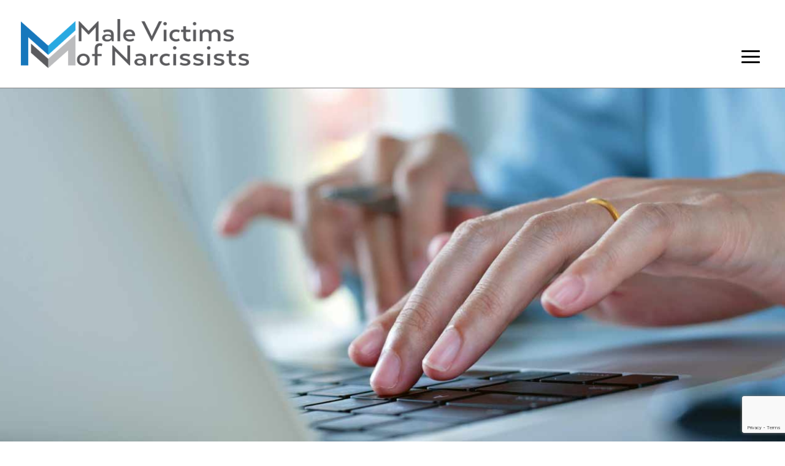

--- FILE ---
content_type: text/html; charset=utf-8
request_url: https://www.google.com/recaptcha/api2/anchor?ar=1&k=6Ldg1qgbAAAAALZor5FX3AVHzYeryotgXB1gzKzo&co=aHR0cHM6Ly9tYWxldmljdGltc29mZmVtYWxlbmFyY2lzc2lzdHMuY29tOjQ0Mw..&hl=en&v=PoyoqOPhxBO7pBk68S4YbpHZ&theme=light&size=invisible&anchor-ms=20000&execute-ms=30000&cb=3lct5fph7ogn
body_size: 48839
content:
<!DOCTYPE HTML><html dir="ltr" lang="en"><head><meta http-equiv="Content-Type" content="text/html; charset=UTF-8">
<meta http-equiv="X-UA-Compatible" content="IE=edge">
<title>reCAPTCHA</title>
<style type="text/css">
/* cyrillic-ext */
@font-face {
  font-family: 'Roboto';
  font-style: normal;
  font-weight: 400;
  font-stretch: 100%;
  src: url(//fonts.gstatic.com/s/roboto/v48/KFO7CnqEu92Fr1ME7kSn66aGLdTylUAMa3GUBHMdazTgWw.woff2) format('woff2');
  unicode-range: U+0460-052F, U+1C80-1C8A, U+20B4, U+2DE0-2DFF, U+A640-A69F, U+FE2E-FE2F;
}
/* cyrillic */
@font-face {
  font-family: 'Roboto';
  font-style: normal;
  font-weight: 400;
  font-stretch: 100%;
  src: url(//fonts.gstatic.com/s/roboto/v48/KFO7CnqEu92Fr1ME7kSn66aGLdTylUAMa3iUBHMdazTgWw.woff2) format('woff2');
  unicode-range: U+0301, U+0400-045F, U+0490-0491, U+04B0-04B1, U+2116;
}
/* greek-ext */
@font-face {
  font-family: 'Roboto';
  font-style: normal;
  font-weight: 400;
  font-stretch: 100%;
  src: url(//fonts.gstatic.com/s/roboto/v48/KFO7CnqEu92Fr1ME7kSn66aGLdTylUAMa3CUBHMdazTgWw.woff2) format('woff2');
  unicode-range: U+1F00-1FFF;
}
/* greek */
@font-face {
  font-family: 'Roboto';
  font-style: normal;
  font-weight: 400;
  font-stretch: 100%;
  src: url(//fonts.gstatic.com/s/roboto/v48/KFO7CnqEu92Fr1ME7kSn66aGLdTylUAMa3-UBHMdazTgWw.woff2) format('woff2');
  unicode-range: U+0370-0377, U+037A-037F, U+0384-038A, U+038C, U+038E-03A1, U+03A3-03FF;
}
/* math */
@font-face {
  font-family: 'Roboto';
  font-style: normal;
  font-weight: 400;
  font-stretch: 100%;
  src: url(//fonts.gstatic.com/s/roboto/v48/KFO7CnqEu92Fr1ME7kSn66aGLdTylUAMawCUBHMdazTgWw.woff2) format('woff2');
  unicode-range: U+0302-0303, U+0305, U+0307-0308, U+0310, U+0312, U+0315, U+031A, U+0326-0327, U+032C, U+032F-0330, U+0332-0333, U+0338, U+033A, U+0346, U+034D, U+0391-03A1, U+03A3-03A9, U+03B1-03C9, U+03D1, U+03D5-03D6, U+03F0-03F1, U+03F4-03F5, U+2016-2017, U+2034-2038, U+203C, U+2040, U+2043, U+2047, U+2050, U+2057, U+205F, U+2070-2071, U+2074-208E, U+2090-209C, U+20D0-20DC, U+20E1, U+20E5-20EF, U+2100-2112, U+2114-2115, U+2117-2121, U+2123-214F, U+2190, U+2192, U+2194-21AE, U+21B0-21E5, U+21F1-21F2, U+21F4-2211, U+2213-2214, U+2216-22FF, U+2308-230B, U+2310, U+2319, U+231C-2321, U+2336-237A, U+237C, U+2395, U+239B-23B7, U+23D0, U+23DC-23E1, U+2474-2475, U+25AF, U+25B3, U+25B7, U+25BD, U+25C1, U+25CA, U+25CC, U+25FB, U+266D-266F, U+27C0-27FF, U+2900-2AFF, U+2B0E-2B11, U+2B30-2B4C, U+2BFE, U+3030, U+FF5B, U+FF5D, U+1D400-1D7FF, U+1EE00-1EEFF;
}
/* symbols */
@font-face {
  font-family: 'Roboto';
  font-style: normal;
  font-weight: 400;
  font-stretch: 100%;
  src: url(//fonts.gstatic.com/s/roboto/v48/KFO7CnqEu92Fr1ME7kSn66aGLdTylUAMaxKUBHMdazTgWw.woff2) format('woff2');
  unicode-range: U+0001-000C, U+000E-001F, U+007F-009F, U+20DD-20E0, U+20E2-20E4, U+2150-218F, U+2190, U+2192, U+2194-2199, U+21AF, U+21E6-21F0, U+21F3, U+2218-2219, U+2299, U+22C4-22C6, U+2300-243F, U+2440-244A, U+2460-24FF, U+25A0-27BF, U+2800-28FF, U+2921-2922, U+2981, U+29BF, U+29EB, U+2B00-2BFF, U+4DC0-4DFF, U+FFF9-FFFB, U+10140-1018E, U+10190-1019C, U+101A0, U+101D0-101FD, U+102E0-102FB, U+10E60-10E7E, U+1D2C0-1D2D3, U+1D2E0-1D37F, U+1F000-1F0FF, U+1F100-1F1AD, U+1F1E6-1F1FF, U+1F30D-1F30F, U+1F315, U+1F31C, U+1F31E, U+1F320-1F32C, U+1F336, U+1F378, U+1F37D, U+1F382, U+1F393-1F39F, U+1F3A7-1F3A8, U+1F3AC-1F3AF, U+1F3C2, U+1F3C4-1F3C6, U+1F3CA-1F3CE, U+1F3D4-1F3E0, U+1F3ED, U+1F3F1-1F3F3, U+1F3F5-1F3F7, U+1F408, U+1F415, U+1F41F, U+1F426, U+1F43F, U+1F441-1F442, U+1F444, U+1F446-1F449, U+1F44C-1F44E, U+1F453, U+1F46A, U+1F47D, U+1F4A3, U+1F4B0, U+1F4B3, U+1F4B9, U+1F4BB, U+1F4BF, U+1F4C8-1F4CB, U+1F4D6, U+1F4DA, U+1F4DF, U+1F4E3-1F4E6, U+1F4EA-1F4ED, U+1F4F7, U+1F4F9-1F4FB, U+1F4FD-1F4FE, U+1F503, U+1F507-1F50B, U+1F50D, U+1F512-1F513, U+1F53E-1F54A, U+1F54F-1F5FA, U+1F610, U+1F650-1F67F, U+1F687, U+1F68D, U+1F691, U+1F694, U+1F698, U+1F6AD, U+1F6B2, U+1F6B9-1F6BA, U+1F6BC, U+1F6C6-1F6CF, U+1F6D3-1F6D7, U+1F6E0-1F6EA, U+1F6F0-1F6F3, U+1F6F7-1F6FC, U+1F700-1F7FF, U+1F800-1F80B, U+1F810-1F847, U+1F850-1F859, U+1F860-1F887, U+1F890-1F8AD, U+1F8B0-1F8BB, U+1F8C0-1F8C1, U+1F900-1F90B, U+1F93B, U+1F946, U+1F984, U+1F996, U+1F9E9, U+1FA00-1FA6F, U+1FA70-1FA7C, U+1FA80-1FA89, U+1FA8F-1FAC6, U+1FACE-1FADC, U+1FADF-1FAE9, U+1FAF0-1FAF8, U+1FB00-1FBFF;
}
/* vietnamese */
@font-face {
  font-family: 'Roboto';
  font-style: normal;
  font-weight: 400;
  font-stretch: 100%;
  src: url(//fonts.gstatic.com/s/roboto/v48/KFO7CnqEu92Fr1ME7kSn66aGLdTylUAMa3OUBHMdazTgWw.woff2) format('woff2');
  unicode-range: U+0102-0103, U+0110-0111, U+0128-0129, U+0168-0169, U+01A0-01A1, U+01AF-01B0, U+0300-0301, U+0303-0304, U+0308-0309, U+0323, U+0329, U+1EA0-1EF9, U+20AB;
}
/* latin-ext */
@font-face {
  font-family: 'Roboto';
  font-style: normal;
  font-weight: 400;
  font-stretch: 100%;
  src: url(//fonts.gstatic.com/s/roboto/v48/KFO7CnqEu92Fr1ME7kSn66aGLdTylUAMa3KUBHMdazTgWw.woff2) format('woff2');
  unicode-range: U+0100-02BA, U+02BD-02C5, U+02C7-02CC, U+02CE-02D7, U+02DD-02FF, U+0304, U+0308, U+0329, U+1D00-1DBF, U+1E00-1E9F, U+1EF2-1EFF, U+2020, U+20A0-20AB, U+20AD-20C0, U+2113, U+2C60-2C7F, U+A720-A7FF;
}
/* latin */
@font-face {
  font-family: 'Roboto';
  font-style: normal;
  font-weight: 400;
  font-stretch: 100%;
  src: url(//fonts.gstatic.com/s/roboto/v48/KFO7CnqEu92Fr1ME7kSn66aGLdTylUAMa3yUBHMdazQ.woff2) format('woff2');
  unicode-range: U+0000-00FF, U+0131, U+0152-0153, U+02BB-02BC, U+02C6, U+02DA, U+02DC, U+0304, U+0308, U+0329, U+2000-206F, U+20AC, U+2122, U+2191, U+2193, U+2212, U+2215, U+FEFF, U+FFFD;
}
/* cyrillic-ext */
@font-face {
  font-family: 'Roboto';
  font-style: normal;
  font-weight: 500;
  font-stretch: 100%;
  src: url(//fonts.gstatic.com/s/roboto/v48/KFO7CnqEu92Fr1ME7kSn66aGLdTylUAMa3GUBHMdazTgWw.woff2) format('woff2');
  unicode-range: U+0460-052F, U+1C80-1C8A, U+20B4, U+2DE0-2DFF, U+A640-A69F, U+FE2E-FE2F;
}
/* cyrillic */
@font-face {
  font-family: 'Roboto';
  font-style: normal;
  font-weight: 500;
  font-stretch: 100%;
  src: url(//fonts.gstatic.com/s/roboto/v48/KFO7CnqEu92Fr1ME7kSn66aGLdTylUAMa3iUBHMdazTgWw.woff2) format('woff2');
  unicode-range: U+0301, U+0400-045F, U+0490-0491, U+04B0-04B1, U+2116;
}
/* greek-ext */
@font-face {
  font-family: 'Roboto';
  font-style: normal;
  font-weight: 500;
  font-stretch: 100%;
  src: url(//fonts.gstatic.com/s/roboto/v48/KFO7CnqEu92Fr1ME7kSn66aGLdTylUAMa3CUBHMdazTgWw.woff2) format('woff2');
  unicode-range: U+1F00-1FFF;
}
/* greek */
@font-face {
  font-family: 'Roboto';
  font-style: normal;
  font-weight: 500;
  font-stretch: 100%;
  src: url(//fonts.gstatic.com/s/roboto/v48/KFO7CnqEu92Fr1ME7kSn66aGLdTylUAMa3-UBHMdazTgWw.woff2) format('woff2');
  unicode-range: U+0370-0377, U+037A-037F, U+0384-038A, U+038C, U+038E-03A1, U+03A3-03FF;
}
/* math */
@font-face {
  font-family: 'Roboto';
  font-style: normal;
  font-weight: 500;
  font-stretch: 100%;
  src: url(//fonts.gstatic.com/s/roboto/v48/KFO7CnqEu92Fr1ME7kSn66aGLdTylUAMawCUBHMdazTgWw.woff2) format('woff2');
  unicode-range: U+0302-0303, U+0305, U+0307-0308, U+0310, U+0312, U+0315, U+031A, U+0326-0327, U+032C, U+032F-0330, U+0332-0333, U+0338, U+033A, U+0346, U+034D, U+0391-03A1, U+03A3-03A9, U+03B1-03C9, U+03D1, U+03D5-03D6, U+03F0-03F1, U+03F4-03F5, U+2016-2017, U+2034-2038, U+203C, U+2040, U+2043, U+2047, U+2050, U+2057, U+205F, U+2070-2071, U+2074-208E, U+2090-209C, U+20D0-20DC, U+20E1, U+20E5-20EF, U+2100-2112, U+2114-2115, U+2117-2121, U+2123-214F, U+2190, U+2192, U+2194-21AE, U+21B0-21E5, U+21F1-21F2, U+21F4-2211, U+2213-2214, U+2216-22FF, U+2308-230B, U+2310, U+2319, U+231C-2321, U+2336-237A, U+237C, U+2395, U+239B-23B7, U+23D0, U+23DC-23E1, U+2474-2475, U+25AF, U+25B3, U+25B7, U+25BD, U+25C1, U+25CA, U+25CC, U+25FB, U+266D-266F, U+27C0-27FF, U+2900-2AFF, U+2B0E-2B11, U+2B30-2B4C, U+2BFE, U+3030, U+FF5B, U+FF5D, U+1D400-1D7FF, U+1EE00-1EEFF;
}
/* symbols */
@font-face {
  font-family: 'Roboto';
  font-style: normal;
  font-weight: 500;
  font-stretch: 100%;
  src: url(//fonts.gstatic.com/s/roboto/v48/KFO7CnqEu92Fr1ME7kSn66aGLdTylUAMaxKUBHMdazTgWw.woff2) format('woff2');
  unicode-range: U+0001-000C, U+000E-001F, U+007F-009F, U+20DD-20E0, U+20E2-20E4, U+2150-218F, U+2190, U+2192, U+2194-2199, U+21AF, U+21E6-21F0, U+21F3, U+2218-2219, U+2299, U+22C4-22C6, U+2300-243F, U+2440-244A, U+2460-24FF, U+25A0-27BF, U+2800-28FF, U+2921-2922, U+2981, U+29BF, U+29EB, U+2B00-2BFF, U+4DC0-4DFF, U+FFF9-FFFB, U+10140-1018E, U+10190-1019C, U+101A0, U+101D0-101FD, U+102E0-102FB, U+10E60-10E7E, U+1D2C0-1D2D3, U+1D2E0-1D37F, U+1F000-1F0FF, U+1F100-1F1AD, U+1F1E6-1F1FF, U+1F30D-1F30F, U+1F315, U+1F31C, U+1F31E, U+1F320-1F32C, U+1F336, U+1F378, U+1F37D, U+1F382, U+1F393-1F39F, U+1F3A7-1F3A8, U+1F3AC-1F3AF, U+1F3C2, U+1F3C4-1F3C6, U+1F3CA-1F3CE, U+1F3D4-1F3E0, U+1F3ED, U+1F3F1-1F3F3, U+1F3F5-1F3F7, U+1F408, U+1F415, U+1F41F, U+1F426, U+1F43F, U+1F441-1F442, U+1F444, U+1F446-1F449, U+1F44C-1F44E, U+1F453, U+1F46A, U+1F47D, U+1F4A3, U+1F4B0, U+1F4B3, U+1F4B9, U+1F4BB, U+1F4BF, U+1F4C8-1F4CB, U+1F4D6, U+1F4DA, U+1F4DF, U+1F4E3-1F4E6, U+1F4EA-1F4ED, U+1F4F7, U+1F4F9-1F4FB, U+1F4FD-1F4FE, U+1F503, U+1F507-1F50B, U+1F50D, U+1F512-1F513, U+1F53E-1F54A, U+1F54F-1F5FA, U+1F610, U+1F650-1F67F, U+1F687, U+1F68D, U+1F691, U+1F694, U+1F698, U+1F6AD, U+1F6B2, U+1F6B9-1F6BA, U+1F6BC, U+1F6C6-1F6CF, U+1F6D3-1F6D7, U+1F6E0-1F6EA, U+1F6F0-1F6F3, U+1F6F7-1F6FC, U+1F700-1F7FF, U+1F800-1F80B, U+1F810-1F847, U+1F850-1F859, U+1F860-1F887, U+1F890-1F8AD, U+1F8B0-1F8BB, U+1F8C0-1F8C1, U+1F900-1F90B, U+1F93B, U+1F946, U+1F984, U+1F996, U+1F9E9, U+1FA00-1FA6F, U+1FA70-1FA7C, U+1FA80-1FA89, U+1FA8F-1FAC6, U+1FACE-1FADC, U+1FADF-1FAE9, U+1FAF0-1FAF8, U+1FB00-1FBFF;
}
/* vietnamese */
@font-face {
  font-family: 'Roboto';
  font-style: normal;
  font-weight: 500;
  font-stretch: 100%;
  src: url(//fonts.gstatic.com/s/roboto/v48/KFO7CnqEu92Fr1ME7kSn66aGLdTylUAMa3OUBHMdazTgWw.woff2) format('woff2');
  unicode-range: U+0102-0103, U+0110-0111, U+0128-0129, U+0168-0169, U+01A0-01A1, U+01AF-01B0, U+0300-0301, U+0303-0304, U+0308-0309, U+0323, U+0329, U+1EA0-1EF9, U+20AB;
}
/* latin-ext */
@font-face {
  font-family: 'Roboto';
  font-style: normal;
  font-weight: 500;
  font-stretch: 100%;
  src: url(//fonts.gstatic.com/s/roboto/v48/KFO7CnqEu92Fr1ME7kSn66aGLdTylUAMa3KUBHMdazTgWw.woff2) format('woff2');
  unicode-range: U+0100-02BA, U+02BD-02C5, U+02C7-02CC, U+02CE-02D7, U+02DD-02FF, U+0304, U+0308, U+0329, U+1D00-1DBF, U+1E00-1E9F, U+1EF2-1EFF, U+2020, U+20A0-20AB, U+20AD-20C0, U+2113, U+2C60-2C7F, U+A720-A7FF;
}
/* latin */
@font-face {
  font-family: 'Roboto';
  font-style: normal;
  font-weight: 500;
  font-stretch: 100%;
  src: url(//fonts.gstatic.com/s/roboto/v48/KFO7CnqEu92Fr1ME7kSn66aGLdTylUAMa3yUBHMdazQ.woff2) format('woff2');
  unicode-range: U+0000-00FF, U+0131, U+0152-0153, U+02BB-02BC, U+02C6, U+02DA, U+02DC, U+0304, U+0308, U+0329, U+2000-206F, U+20AC, U+2122, U+2191, U+2193, U+2212, U+2215, U+FEFF, U+FFFD;
}
/* cyrillic-ext */
@font-face {
  font-family: 'Roboto';
  font-style: normal;
  font-weight: 900;
  font-stretch: 100%;
  src: url(//fonts.gstatic.com/s/roboto/v48/KFO7CnqEu92Fr1ME7kSn66aGLdTylUAMa3GUBHMdazTgWw.woff2) format('woff2');
  unicode-range: U+0460-052F, U+1C80-1C8A, U+20B4, U+2DE0-2DFF, U+A640-A69F, U+FE2E-FE2F;
}
/* cyrillic */
@font-face {
  font-family: 'Roboto';
  font-style: normal;
  font-weight: 900;
  font-stretch: 100%;
  src: url(//fonts.gstatic.com/s/roboto/v48/KFO7CnqEu92Fr1ME7kSn66aGLdTylUAMa3iUBHMdazTgWw.woff2) format('woff2');
  unicode-range: U+0301, U+0400-045F, U+0490-0491, U+04B0-04B1, U+2116;
}
/* greek-ext */
@font-face {
  font-family: 'Roboto';
  font-style: normal;
  font-weight: 900;
  font-stretch: 100%;
  src: url(//fonts.gstatic.com/s/roboto/v48/KFO7CnqEu92Fr1ME7kSn66aGLdTylUAMa3CUBHMdazTgWw.woff2) format('woff2');
  unicode-range: U+1F00-1FFF;
}
/* greek */
@font-face {
  font-family: 'Roboto';
  font-style: normal;
  font-weight: 900;
  font-stretch: 100%;
  src: url(//fonts.gstatic.com/s/roboto/v48/KFO7CnqEu92Fr1ME7kSn66aGLdTylUAMa3-UBHMdazTgWw.woff2) format('woff2');
  unicode-range: U+0370-0377, U+037A-037F, U+0384-038A, U+038C, U+038E-03A1, U+03A3-03FF;
}
/* math */
@font-face {
  font-family: 'Roboto';
  font-style: normal;
  font-weight: 900;
  font-stretch: 100%;
  src: url(//fonts.gstatic.com/s/roboto/v48/KFO7CnqEu92Fr1ME7kSn66aGLdTylUAMawCUBHMdazTgWw.woff2) format('woff2');
  unicode-range: U+0302-0303, U+0305, U+0307-0308, U+0310, U+0312, U+0315, U+031A, U+0326-0327, U+032C, U+032F-0330, U+0332-0333, U+0338, U+033A, U+0346, U+034D, U+0391-03A1, U+03A3-03A9, U+03B1-03C9, U+03D1, U+03D5-03D6, U+03F0-03F1, U+03F4-03F5, U+2016-2017, U+2034-2038, U+203C, U+2040, U+2043, U+2047, U+2050, U+2057, U+205F, U+2070-2071, U+2074-208E, U+2090-209C, U+20D0-20DC, U+20E1, U+20E5-20EF, U+2100-2112, U+2114-2115, U+2117-2121, U+2123-214F, U+2190, U+2192, U+2194-21AE, U+21B0-21E5, U+21F1-21F2, U+21F4-2211, U+2213-2214, U+2216-22FF, U+2308-230B, U+2310, U+2319, U+231C-2321, U+2336-237A, U+237C, U+2395, U+239B-23B7, U+23D0, U+23DC-23E1, U+2474-2475, U+25AF, U+25B3, U+25B7, U+25BD, U+25C1, U+25CA, U+25CC, U+25FB, U+266D-266F, U+27C0-27FF, U+2900-2AFF, U+2B0E-2B11, U+2B30-2B4C, U+2BFE, U+3030, U+FF5B, U+FF5D, U+1D400-1D7FF, U+1EE00-1EEFF;
}
/* symbols */
@font-face {
  font-family: 'Roboto';
  font-style: normal;
  font-weight: 900;
  font-stretch: 100%;
  src: url(//fonts.gstatic.com/s/roboto/v48/KFO7CnqEu92Fr1ME7kSn66aGLdTylUAMaxKUBHMdazTgWw.woff2) format('woff2');
  unicode-range: U+0001-000C, U+000E-001F, U+007F-009F, U+20DD-20E0, U+20E2-20E4, U+2150-218F, U+2190, U+2192, U+2194-2199, U+21AF, U+21E6-21F0, U+21F3, U+2218-2219, U+2299, U+22C4-22C6, U+2300-243F, U+2440-244A, U+2460-24FF, U+25A0-27BF, U+2800-28FF, U+2921-2922, U+2981, U+29BF, U+29EB, U+2B00-2BFF, U+4DC0-4DFF, U+FFF9-FFFB, U+10140-1018E, U+10190-1019C, U+101A0, U+101D0-101FD, U+102E0-102FB, U+10E60-10E7E, U+1D2C0-1D2D3, U+1D2E0-1D37F, U+1F000-1F0FF, U+1F100-1F1AD, U+1F1E6-1F1FF, U+1F30D-1F30F, U+1F315, U+1F31C, U+1F31E, U+1F320-1F32C, U+1F336, U+1F378, U+1F37D, U+1F382, U+1F393-1F39F, U+1F3A7-1F3A8, U+1F3AC-1F3AF, U+1F3C2, U+1F3C4-1F3C6, U+1F3CA-1F3CE, U+1F3D4-1F3E0, U+1F3ED, U+1F3F1-1F3F3, U+1F3F5-1F3F7, U+1F408, U+1F415, U+1F41F, U+1F426, U+1F43F, U+1F441-1F442, U+1F444, U+1F446-1F449, U+1F44C-1F44E, U+1F453, U+1F46A, U+1F47D, U+1F4A3, U+1F4B0, U+1F4B3, U+1F4B9, U+1F4BB, U+1F4BF, U+1F4C8-1F4CB, U+1F4D6, U+1F4DA, U+1F4DF, U+1F4E3-1F4E6, U+1F4EA-1F4ED, U+1F4F7, U+1F4F9-1F4FB, U+1F4FD-1F4FE, U+1F503, U+1F507-1F50B, U+1F50D, U+1F512-1F513, U+1F53E-1F54A, U+1F54F-1F5FA, U+1F610, U+1F650-1F67F, U+1F687, U+1F68D, U+1F691, U+1F694, U+1F698, U+1F6AD, U+1F6B2, U+1F6B9-1F6BA, U+1F6BC, U+1F6C6-1F6CF, U+1F6D3-1F6D7, U+1F6E0-1F6EA, U+1F6F0-1F6F3, U+1F6F7-1F6FC, U+1F700-1F7FF, U+1F800-1F80B, U+1F810-1F847, U+1F850-1F859, U+1F860-1F887, U+1F890-1F8AD, U+1F8B0-1F8BB, U+1F8C0-1F8C1, U+1F900-1F90B, U+1F93B, U+1F946, U+1F984, U+1F996, U+1F9E9, U+1FA00-1FA6F, U+1FA70-1FA7C, U+1FA80-1FA89, U+1FA8F-1FAC6, U+1FACE-1FADC, U+1FADF-1FAE9, U+1FAF0-1FAF8, U+1FB00-1FBFF;
}
/* vietnamese */
@font-face {
  font-family: 'Roboto';
  font-style: normal;
  font-weight: 900;
  font-stretch: 100%;
  src: url(//fonts.gstatic.com/s/roboto/v48/KFO7CnqEu92Fr1ME7kSn66aGLdTylUAMa3OUBHMdazTgWw.woff2) format('woff2');
  unicode-range: U+0102-0103, U+0110-0111, U+0128-0129, U+0168-0169, U+01A0-01A1, U+01AF-01B0, U+0300-0301, U+0303-0304, U+0308-0309, U+0323, U+0329, U+1EA0-1EF9, U+20AB;
}
/* latin-ext */
@font-face {
  font-family: 'Roboto';
  font-style: normal;
  font-weight: 900;
  font-stretch: 100%;
  src: url(//fonts.gstatic.com/s/roboto/v48/KFO7CnqEu92Fr1ME7kSn66aGLdTylUAMa3KUBHMdazTgWw.woff2) format('woff2');
  unicode-range: U+0100-02BA, U+02BD-02C5, U+02C7-02CC, U+02CE-02D7, U+02DD-02FF, U+0304, U+0308, U+0329, U+1D00-1DBF, U+1E00-1E9F, U+1EF2-1EFF, U+2020, U+20A0-20AB, U+20AD-20C0, U+2113, U+2C60-2C7F, U+A720-A7FF;
}
/* latin */
@font-face {
  font-family: 'Roboto';
  font-style: normal;
  font-weight: 900;
  font-stretch: 100%;
  src: url(//fonts.gstatic.com/s/roboto/v48/KFO7CnqEu92Fr1ME7kSn66aGLdTylUAMa3yUBHMdazQ.woff2) format('woff2');
  unicode-range: U+0000-00FF, U+0131, U+0152-0153, U+02BB-02BC, U+02C6, U+02DA, U+02DC, U+0304, U+0308, U+0329, U+2000-206F, U+20AC, U+2122, U+2191, U+2193, U+2212, U+2215, U+FEFF, U+FFFD;
}

</style>
<link rel="stylesheet" type="text/css" href="https://www.gstatic.com/recaptcha/releases/PoyoqOPhxBO7pBk68S4YbpHZ/styles__ltr.css">
<script nonce="u_MST6umguy_IeS2XT2aGA" type="text/javascript">window['__recaptcha_api'] = 'https://www.google.com/recaptcha/api2/';</script>
<script type="text/javascript" src="https://www.gstatic.com/recaptcha/releases/PoyoqOPhxBO7pBk68S4YbpHZ/recaptcha__en.js" nonce="u_MST6umguy_IeS2XT2aGA">
      
    </script></head>
<body><div id="rc-anchor-alert" class="rc-anchor-alert"></div>
<input type="hidden" id="recaptcha-token" value="[base64]">
<script type="text/javascript" nonce="u_MST6umguy_IeS2XT2aGA">
      recaptcha.anchor.Main.init("[\x22ainput\x22,[\x22bgdata\x22,\x22\x22,\[base64]/[base64]/[base64]/[base64]/[base64]/[base64]/KGcoTywyNTMsTy5PKSxVRyhPLEMpKTpnKE8sMjUzLEMpLE8pKSxsKSksTykpfSxieT1mdW5jdGlvbihDLE8sdSxsKXtmb3IobD0odT1SKEMpLDApO08+MDtPLS0pbD1sPDw4fFooQyk7ZyhDLHUsbCl9LFVHPWZ1bmN0aW9uKEMsTyl7Qy5pLmxlbmd0aD4xMDQ/[base64]/[base64]/[base64]/[base64]/[base64]/[base64]/[base64]\\u003d\x22,\[base64]\x22,\x22XsKew4oaw6fChcO0S8Okwod+OsK2HsK1eXxaw7HDryjDtMK/wpbCv03Dvl/DkTALaAQHewALV8KuwrZYwpFGIwclw6TCrQx7w63CiWh5wpAPKkjClUY7w4fCl8Kqw5ZSD3fCr3XDs8KNL8KpwrDDjGwFIMK2wpvDvMK1I0o1wo3CoMOdd8OVwo7Dnx7DkF0eRsK4wrXDtMO/YMKWwrlVw4UcA3XCtsKkGyZ8KhXCp0TDnsK1w4TCmcOtw57CmcOwZMK7woHDphTDug7Dm2ItwoDDscKtesK7EcKeJFMdwrMOwro6eDXDkgl4w6PCijfCl0hcwobDjT/Dt0ZUw4fDiGUOw4srw67DrB/CiCQ/w7nConpjGGBtcVPDoiErM8OkTFXCr8OwW8OcwrpEDcK9wrXCnsOAw6TCoi/CnngfBiIaGk0/w6jDhwFbWDLCgWhUwpDCqMOiw6ZVOcO/wpnDjWwxDsKDNC3CnHDCoV49wr3CmsK+PTZHw5nDhz7CvsONM8Khw4oJwrUjw5YdX8OMJ8K8w5rDkMKCCiB/w6zDnMKHw5goa8Oqw5rCqx3CiMOrw6QMw4LDm8KAwrPCtcKRw53DgMK7w7Rtw4zDv8OZRHgyfMKSwqfDhMOSw60VNhgJwrt2e1PCoSDDl8O8w4jCo8Kib8K7QgDDimsjwp8lw7RQwr7CpyTDpsOYSy7DqU/DsMKgwr/DgTLDkkvCksOcwr9KETTCqmMQwoxaw79Cw5tcJMOzJR1aw7LCuMKQw63CiTLCkgjCtF3ClW7CgSBhV8O7A0dCKsKCwr7DgQ47w7PCqi/Dq8KXJsKdL0XDmcKHw7LCpyvDryI+w5zCmgMRQ3lNwr9YLsOZBsK3w5bCjH7CjU/Cj8KNWMKfFRpeQhwWw6/Dr8KLw7LCrWdqWwTDsCI4AsO3TgF7QBnDl0zDgiASwqYNwrAxaMKIwpJ1w4U+wrN+eMOkQ3E9Oh/CoVzCpiUtVxkDQxLDmsKOw4k7w6jDicOQw5tDwrnCqsKZEBFmwqzCmiDCtXxLccOJcsK4worCmsKAwp3CmsOjXWnDvMOjb0fDtiFSR1JwwqdGwpokw6fCp8KOwrXCscKqwpsfTjrDo1kHw57CksKjeQdCw5lVw4Zdw6bCmsKzw6rDrcO+QTRXwrwMwqVcaQDCjcK/w6YOwqZ4wr9ZewLDoMKJBDcoNzHCqMKXLsO2wrDDgMOWWsKmw4IsAsK+wqwpwq3CscK4XXNfwq0Vw6VmwrEuw6XDpsKQacK4wpByRiTCpGMOw54LfSA+wq0jw5jDusO5wrbDrMK0w7wHwrl3DFHDgMKcwpfDuFjCmsOjYsKqw4/ChcKnX8K9CsOkWTrDocK/bV7Dh8KhHsObdmvCosOAd8OMw5l/QcKNw5vCg217woY6fjskwo7DsG3DtMOXwq3DiMKFOx9/w4LDvMObwpnCqlHCpCFlw60qYMOJV8O/wrbCucKFwrzConXCkcOQWsKWHMKiw7vDtnRCQmhWa8KkWMK8DcKXwrfCjMOrw4cqw7Ftw4vCjFlfwpjCuErDvU3CqHbDqU8Nw4XDrMK0JMKUwp1nQiImw5/Cm8OiBU7CtVZnwrUBw6ciOsK0QUwTU8KvLk/DoCJXwogSwrXDpMO/W8KKO8OnwpZPw5nChcKXQsKQdcKAQ8KXBEUdwqrCuMOdNT3ClGnDmcKtR3UScBE0Jy/Cg8KhZ8OWwoliJsKPw7ZwB1DClwvCll3CglPCmMOqdznDnMOcF8KPw5c3GMKYFiXCgMK8KA0ScsKZFj1Fw5tudsKwWQrCjMKrwrLCpDJDYMK9ZQkzw70dw5vCm8ObCMK2RMOKw4Jswo3DuMKtw5PDjS4wKcOOwoh8wrTDkVkEw63DrBHCkcOfw5E0wr3DszHDnQN/w4Z2RsKGw7HCjF7DkcKDwqvDvMOyw7s/IMOswqs5PsKVXsKzeMKXwrvDrnU1w7BFUHcdP1ARdx/DtsKTCATDjMOaasOzw4zCmAfDqcKEdA4RMcOQdw0hZcO+Hh7DuDgvHcKVw4jCr8KeEk3DpE7Co8OAwpzCp8O0d8KWw6/[base64]/DglB6w53Dp0RtOMKWGsO8fcOCwpJUw5LCpMOQMn7DmhbDljvCsELDtx/Dv2fCtRLCj8KrHcK/N8KUB8Kbd1bCjl9YwrDCgHEVOVgHcALDjWvDshHCsMKyVUBxwppfwrpHwoXDrcOaeVkJw5bCpsO8wpLDqMKWwpXDucOgenjCswEXMMK7wr7DgGEjwppxZU/[base64]/DhsOTY8K5w4vDo8Klw65ZAsKfFMONw4YMwpBrw4RwwrhewqbDiMOPw7PDuGlFa8KIC8Kvw6dMwqTCm8KSw7kzYQliw4nDnUBeIwrCrnQsKMKqw51nwo/[base64]/CscKnw5gKw7/DnRXDnQ1MFVDDv3XDmHs1GBjDlGjCtsKxwoDCjsKlw4wWYMOCesOvw6rDvXvCkUnCqkLDmgTDnl3DqMOAwrk7wqRVw4ZITDbCisONwr3DucO+w6TCuyPDosKTw6QQBig2w4c4w4sbTz7CgsOBw6wxw5djdjTDs8KhR8KfdUQBwoRIOWvCvMKTwoHDrsOtb1nCvD/ChsOce8KvIcKCw5DCrsKXA15iwq7Cv8KxBsKGQS3DrVvDosOJw64JDVXDrD/CqcOaw5jDl2wxTsKRwp4Jw50mw44GfCYQKU82wpzDvBUaUMKQwrJvw5hVwpzCksOZworCrltswoolw4FgdnJow7oBw54Lw7/DrjUxwqbCiMOow5gjUMKUacKxwpcUw4rDkQXDpMO6wqHDlMKjwo9WacOgw4RedsO8wonCg8OXwppFRMKFwoFJwozCtCvCq8K/wr8VFcK/JUFkwpnCmMKBA8K3UHhrZcO1w7NGfcKdccK1w6wWC2cRb8OVBcKXwpxfHMOxW8OLw5RWw4XDsj/DmsOuw4zCh1LDjMOPNh7CkMK8OsO3OMOhw47CnDctJMOqwrjCn8KCSMOnwq0Jw7XCrzoaw4EhV8K0wqzCqMOSGMKAdHTClzxPSR01fz/Cs0fCq8KZYQkEwpPChCdqwrDDtMOVw73CosO7X1bCgBTCsCvDj1AXCsOZEU0DwqzCv8KbUMKfQnNTWsKtw6FJw7nDtMOcMsKMcE3ChjnCpcKIK8OcG8Kfw5Qyw7nCjBsMb8K/w4dOwo9Mwph/w50Pw7I/wrfCvsKjY1bCkFV+RXjCiGvCvkEvAGBZwpUtw5LCj8O/wowQCcKQJm0jJsKMB8OtTcKGwo4/wrJTdsO1OG9XwpzCmcOJwpfDhhx3dT7DiAAmecKiRknDjEHDt27Du8K6XcOHwozCpsO/XcK5bE/Ci8OJwqJaw64SVcOowovDvyDCrMKmdFIJwo4AwqvCvB3Dvi3CvjEawp5nOh/DvcOewrrDqcKJSMOywrjCmj/DmCcsXgTCuB41aEVOwpDCn8OCMcKMw7cewqjCjXLCpMO5NgDCssOEwqDCskUnw7powoHCnzzDosOhwq8NwqILBC7DnjbCmcK3wrM6wp7Cu8KrwqLCh8KrIxl8wrbCnxhJDnnCusK5SMKpLMOwwrpcRMKef8OCw7wMFUgiQitTwpDDp0LCgGAkJ8Ogaj/Dg8K2fBDCmMK5M8OMw7tCAAXCqidvezTDtEZSwqdIwp/Dr1AEw6QKBMKCDUltGcKUw69Uwp4PXC9+W8Ksw51keMKvUsKSZMOQTHzCocOvw40jw6/[base64]/CqwfDugQWw7dDw7t1w4zChT/DlSbCscOSSlzCt1/[base64]/[base64]/[base64]/Cu1fDg2s9QcKUTzt/AMKeCsOiwqbDkMKjXm5xw5LDocK2wrJLw6bDq8KgEnjDkcOYMy3Dqk8HwoszecKsfW5iw7YzwqYCw7TDkTbCnSRdw6LDusKRw71JRcONwqvDs8KwwoPDlH/ChgxMSz3Cn8ODYS86wpVGwolAw53DuBV7GsKNSVw5TVPCqsKlwqzDrU90wrdxNHwCXTxDw6UPECIowqtlwqk5JBRFwrjCgcKqw5LCt8KKwpJWFcOuwr3Cq8KYKz/[base64]/L8Otax7DsMKObMKpGWxUwrZbw7DDn1/DscOdw6lowpJMUW9Ww53Du8OQw4/Di8O2w5vDusKWw7EdwqgUJMKSaMOyw7HCvMKVw5DDuMKlwqEFw5zDkwlJOmQJDsO7w7Iow4/Cri3DtwXDp8OUwo/DqRLCr8OqwppTwpjDu2/DrDYew75WFcKIccKCI0rDpMK4wqE3JcKJDTIwccKrwq1sw4rCn0nDrMO7w5YEAXgYw6oGYUdOw4F1csOzH27DncKHeXTCucOLPcKZBjfCglnCtcO1w7DCosKULRwow4hTwq42fgR3ZsOlDMORw7DCq8OiDjbCj8OJwpBewrInw44Aw4PCj8KqSMOtw6/DiUHDnlXCvMKQOsKAFmsmw6rDnMOiw5XCsUs5w6/DvcKnwrcxDcOuRsOXJsO+DFJ6GMKYw6DCtUp/UMOBbihpfHzCpmTDm8KWFlNDw5XDu3ZUwpllfAfDpz52wrXDgAfCrXgRYlxuwqnCvk1YXsOrw7gkwpLDvC8nw4LCmChSa8OKUcK/ScOwTsO3MFjDsAF7w5TClRDCnDFNZ8Kcw40VwrzDjcOJVcO8NHnCocOEbMKjdcKewqXCtcK3OB0gLsOZw5XCo2XCo38MwrkAS8K9wqPCi8OuHhQLd8OVw7/Dq3IcAMKZw6XCoG7DqcOkw4xcV3pewp7Dtk/CrsKdw5QWw5fDi8KwwqrCk0BUVDXCmsKJdcOZwoHCisKrw7gvw6rCrsOrOW/Dn8KtcwHCl8KJbBLCoR/[base64]/DjxrDrxBiw4Qgw6QLTHnCkMOUw67CosKsw7g0w7DDhcOww6V7wrYffcO1KMOyMsKsa8Ovw6XCrcOnw5vDhcK9GkB5AA14wrDDjsKZFGzCp2VJJ8OaM8Oew4bCjcKdQcO3UsK6w5XDpMOcwqHCjMODGw4Mw4NuwphAa8O8BcK/UcKMwp4bMsKvXxTCu1PDrsO/woIWQgPDuWXDi8OFRcOYWcKnNcO2w4cAGMKpawweHnfCt2LDnMKbwrRcCBzCnSM2DAxcfylDE8OuwqzCkcOdcMOlFmgdGhrCs8OLb8KsIMKgwplaQsO2wqQ+KMKGwplrNSM5a1QmZD8iQMOTbl/[base64]/w4oGwpfCl8KRwqoAw5w/[base64]/DkA3DgRDDvMKRw5/DhMO9NsOmZijDpMK1aBVdOsK+w75PNCPDu0FEV8Kcw7rCtcOiZMO1wqHCrHnDscOHw6YPwpDCvSTDlsOvw5FDwrItwoLDhcKrQsKBw4t4wrDDq1DDsRplw4vDgF7CpSnDv8OsHcO3YsO1CWBqwrhLwoUywp/DnwxPSxcmwrdbLcK3JD0hwqDCukVSDB/CisOCVcKxwq15w77CocORVcKHwpPDg8KUO1LDgMKEc8K3w7/DikkRwptwwo3Cs8KqYk5Uwo3DjQNTw4DDl2rDnntjDCvDvcKAwqHDrCxfw6/ChcKPOnQew7XCtSwowpLCoFUaw5/CpMKNasKEw7dNw5MMTMO0JTTDvcKiR8KtUgzDplVkJEBWPFjDtnJALmfDnsOmMkkYw74bw6QpI31vPsKvw6/DuxDDhMOfPRbCg8O0OSodwpRPwpw3e8KeVsOSwoE0wq7CrsOvw7gEwrVLwqgFOiPDry/CmcKqJVNVw7/Csj7CpMKzwpQdAMOjw5PCkVEdecKWB3zCqsO5ccONw7xgw5tYw4NUw60eO8KbbwMKwrVIw6vCr8OPbFk0w4/CmEMdHsKRw5PClcO7w5oWVXHCpsKcTMOkN2XDiwzDs2fCqMOYPR/DjgzCjhTDusKcwqDCiloJLi4/fwIcdMKfRMKfw5TDqkfDpFQXw6DCuX1gFF7DnyLDsMKAwqjChkozYcOvwpwkw6lNwo7Di8Kow7kFRcOBJyw0woY9wp3CjcKqJC0tIBRAw65xwpgvwqzCrVPCq8KXwq8vE8KQwpXCp3bCnAjCqcOQQBfDrBxkBW/[base64]/IlvCjQvCtsKlK8KIOR/CnsODb8KHYsK/w7DCsX0/IVLDo0Ywwp56wpvDj8KHR8KjO8K4HcOzw4rDuMOxwpVAw60nw63Dim7CkD45IFZpw6oCw5nCszl4T24eaCJCwoUYcVJ/[base64]/OcKJZ2AQwqfDun3CgsK2wrzDi8KCesOVwoDDrH0ANcKrw5rDpsKjC8OTw7bCg8ODBMKCwp0iw6FlRikbGcO/XMK/[base64]/X8Kmw43DhT4ZDC8pw5rDtsKTf0PDpsKfwo1gasOCw4k/wonCojbCjsOuSlhMKQIjTcOTZFkLw7XCowzDq1DCrGnCr8Kvw4nDsCtNXw83wpjDoHd2wrxTw4kkMsOYa1vCjsKXf8KZw6h6UMOXw5/CrMKQXAfCuMKPwrNrw5zCksOmEx0rE8KOwozDpcKiw6s/KUt8Sjd0wozCgMKvwqXDpcKaVcO5dMOhwpvDnsKldkJpwolPw71Daldpw5vCpxnClAoIXcO4w4BEGn8vwqLCosK1RXjDnWtXdxN+XcKqWsKlwo3Ds8ODw6wzMsOXwpDDpMOEwpELAVgNWsKywo9BWcKwCT/[base64]/CjjlXwqHCp3ZGw4HDlRnDtsKqMcKAWVYdw73DkcK7wpzClMK6w5LDoMOtw4fDu8KFwqvClVPDslRTw75OwrvCk1zDiMKPXmcPV0oOw5BfYStBwotuO8KvZD5PWQrDnsKUw6zDvMOtwr5kw4Mhw59/Vh/DjVrClsOaWRZZw5lKU8O+KcKywrQEM8KjwqwxwoxkP2RrwrEww78ndMO2J2DDtx3CtC1Zw4zCjcKewoHCoMK+w4nDtC3CqXzDg8KlQcOOw6DDg8KdQMK1w5LDilVww7Q/bMKHwpUsw6xdwoLCscKubcKbwpx2wpgndyjDssOVwrLDjTouwqHDncO/PsOzwpB5wqnDknLDr8KIw7rCpcOfDTzDigDDuMKhw78cwobDu8K+wrxsw54uKlXDul/CjnfCt8OVfsKNw5MydzTDm8Obwrh1ERTDqMKgw5PDh2DCv8OEw5bDn8ONSTlFeMK/VFPDqMOUwqEGdMOxwo1uwr8wwqXCkcO9EjTChcKbfHUbAcOhw4JPTGtwH2HCgXzDp1QJw5Vsw6NIeFsHOsKrw5U8HHDDklTDkzcUw5cNAG/CucOTeEjDrsK7eVHCtsKkwpA3V11JNSUrGwLCo8Oqw6PCoEDCmcO/c8OrwrMSwqIuYsOxwoFLwpDCncKdQ8Kuw40Rwr1Nb8O4E8Orw68JLsKaJsKhwqpbwq93eC58BXkNX8K1wqfDhAXCkHo/L2TDj8KBwprDjsKxwojCgMKUKzt6w4knWsKDKnnDhcOCw7JMw4fDpMO/CsKRw5LCiHABw6bCosKww486BDBHw5fDksK0ZS5bblLDiMOCwqzDhTpVE8KXw6zDrMOmwofDtsKPbi7CrTnDjcOdC8O6w4djfxQMRDPDnm4nwpnDrnJZUsOjwo3ChsOTDxMewqp6wqDDuiHDvjc8wpI/bMOtAjR1w6nDul/Cox1tWUDCv09cacKEb8O7woTDkRAUwplZGsOtwrfCnMOgHMKrw5TChcKswqpZw5cbZcKSwr3DkMK+ESRnRcO9M8OOecOVw6V9U0kCwpEewo1rQCoEbBrDkks6B8KNOiwMInl8w4hVAsOKw5vCpcOTd0QCw60UBsO4AcKDwro/b3fCpkcPY8KNRjvDmcOSNsO1w5N+KcKGwp7DjAI0wqlbw4pidsOQNg/CncKYNMKYwrzDm8Oiwo0WYjjCuX3DsWgrwr0rw57CqMKjIWXDksOuK2nDncKEGcKEX37CmyVLwox4wrDDs2NzU8OdaRIDwpsYc8KdwpPDjFvCsGnDmhvCrsO6wr/DtsKZfMO7f14Mw4J8Y0J8V8OQYFbCgMKaOMK1w5AzMgvDtxcGb1/[base64]/w5hAwrbDjntZwpzDl8Oqwr4iwpdPw5rCvArDrEbDn2DDs8KxD8KmVAhCwq3Dq37CtjUZU2PCqH3CrcOFwo7Ds8KAWWhIw5/DtMK/cRDCscO5w4YIw7RISsKKa8O8YcKpwpd+WMO0w5RUw4XDhll9DSkuLcOmw4RaHMO/aRx/HnAkdsKvQ8OxwoEEw7kqwqcJesK4HMOVOMOgf0TCoWllw4VBwo3CmsONYSxlTsKywrA0I3nDglDCoHvDlzJjcR7ClD9sXsKSKsOwSHvDh8Kpwr/Ch0bDpcOOw5dkaRFswp9pw6XCrmJQw5LChFkUeTHDrcKCNxtGw54EwrI5w5TCmDxWwobDq8KKGyQgGzV4w7U0wpfDuRcgbsOqFgp1w6bDucOiQcONOmzChMOWJsKqwrLDgMO/PQJ2Q1Maw7jCoE00wpLCsMObwrXCn8KUPy/DkTdQAmgHw6/[base64]/wq0hwo4CwrnDikNMbnLCrEAVw58uBX11acKHw5nDojMPZ1bCuErCpcOWP8OOw5DCnMO0ahgOGT12VRXCjknCtEHDoyUUw59Xw5BEw6sCVwgufMKMcQJ2w4R9EQbCp8KCJ0/DvcOhZsK0RsOZwr/DvcKew7ghw69jwqg0ecOKWsK/wqfDiMOwwqE1KcKOw6pAwpfCrcOCGcOIwpRiwrQgSlxKJicMw4fCicKzS8KBw74nw7vDmMOEOMKQw5LClx/DhDLCojlnwpYgE8OBwpXDkcK3wpnDnjDDvwELPcK5ID5uw6HCsMK5JsOgwpt/[base64]/DkcK4UMOffkTCuXIhNxzCmT3ChnRZL8O0XGB6w5/DsRTCvsO5w6ogw7FkwpHDqMO/w6plN0/DiMOPwqDDjVbDhsKPf8Kdw7rDsWvCkxbDncOawojDkShKQsKgIgHDuTnDgcO3w5jCpg85cm/Ct2/[base64]/wrvDrMOQw4wPwr1swo56RG4jN8ONwqMBIcKOwoPDg8KOw7dDAsOlAxktwqM7TsKXw7XDsWoBwrfDqG4jwpsDwpXDpsOCw6PCtcKkwqfCm05IwojDsx5vAAjCosKGw6E/OkV8IGnCqyXDp2d/[base64]/[base64]/[base64]/DcOIwpbDnMKCRhLDqyfDj8KHE8O3Wj3DusONbsKawp7DvDoVwoPDp8OgP8OTV8OJwqPCpQtfXwXDkAPCqxhUw6Qaw7LCjMKrGcKEP8KSwptvfklxwqPChMKCw6XCmMOPwpk7Ljx/BMKbdsOCw6BwWyxtw7B6w7zDgMOdw60wwpzCtRJQworDskFMwpTDisOjLSXCjMOOwqwQw4zDrz/CnXHDmMKXw45VwrnCjETDn8Ocw70HW8OCUSvChcKjw59YAcKfMMKiwqZmw4A+FsOuwqVuwpsmIQ3CiWVDw75zYgrCmFVbMh3CnDjDhlcFwq1cw5PCmWlgX8O7eMKiGF3ClsOywqzCj2pMwo/DicOEM8O1b8KqeV9Ew7DDmMO9PMKTwrl4wqwTwpTCrB/[base64]/CqArDtigUDMKBSz4ubsKISsOnwpYNw49wwpvClMKMwqHCqX4Wwp/ChWxAF8OgwrgnJcKaE3gpeMO4w5bDpsOAw7PCgyHCrcOrwp3Co33DrlLDsxTDrMKIJVfDhx7CiijDoBk8wqpqw5RAwobDugUewo7CuXN8w7XDmzDDkBTCoDfCp8KXw7wvwrvDtcOSTk/DvF7DkDF8IEDDocO3wpbCtsORGcKjw4tkwqjCgy50w4bCkGMAUsKuw4/Dm8KsQcK8w4E2worDrMK8QMOfwo/DuDfDiMO6F0NqBiNyw5nCiTvCjsKzwr91w7PCr8Kgwr3Cm8KTw4o0BxE+wpcqwopzGRwnT8K3KwjCnhkJacOdwqg0wrRVwoPDpD/CscKnDmbDkMKJwrJMw5MoHMOcwqfCv15dVMKVwqZjayTDtxQpwpzDvx/ClMOYHMKjIMOZAcOMw4lhwovDoMO+N8OYwozCs8OOTFY5woUuwprDhMOfFsOowqZmw4XDhcKlwpMZcV7Cv8KLf8OXNMO+bWNdw5hue2ogwpnDmMKnw7ttbcKOOcO+KcKAwr/Dv1HCtzJ6w5zDscKtw6DDsivCoFgDw5AgYk3CgRZeRMOpw5dUw6vDucKRPggdHcOnNcOpwpnDgsOjwpTCisOyEH3DlcOlXMOUw5nDuDbDu8OyDVMJwpgewq3Dt8O/w7IhC8KpTFfDksKgw7rCgnPDucOmcsOnwq9ZNDssEAFrBTdZwrvDj8K1XFpbw5LDizAYwrtuTsKfw5XCrsKYwo/CnFkBWgYCaXV/OHcSw47Drz0GLcOXw4ZPw57DoA1YdcOUCMKfAsODw7LCiMOZeUlifD/DgU8LPsOzL13Ci30pwqbDocKGecKww5nCsm3DocOnw7Ruwo5xFsKHw6LDr8KYw7dCw7/CoMKswonDuFTCiSDCpjLCh8KfwonCigLCo8OTwq3DqMK4HFwWw4pww5JRT8OlNDzDtcOkJyDDuMOmOF7CvBjDvMKoK8OlYn8awpTCt2Quw50owoQ0wpHCnC3DnMKzNMKhw6Y0VzA/J8OWWMKnFjfCsVBqwrBHJnAww4HClcK7OVbCnWjCvMOCLE/DucKsXhVmPsKlw5bCgCNsw5jDmMKNw6jCnXkQf8O2SxIbSSMJw4ouY31SWsK2w6FbPXJQWUjDmMKrw7LChsK+w6N0Vj4bwqTCggzCmR3DocO1wqwqF8O/QVVTw58DMcKNwoN/KcOgw5QmwqnDiHrCp8OyAMO0UMKfLcKsfsKsRsOnwpE/[base64]/wo12RcKfw6wrPStzwoE1L8OwFcKxw6o7J8KUDy0FwpXCmcObwqEwwpDCnMK/KE7ClVbCm1EPDcKOw68PwpHCkVRjQ0ZhbDoxwoweKxhOfMOPH1lBFEXCpMOuJMKqwrnCj8OEw7TDkV4RLcKxw4HDlEhYYMOkw79PSmzCqBknV01rwqrCi8Olw5nDt3bDmxVfGsK4Vn0wwqLDlwdWwrzDvEPCiypIw43Ci3IeXDLDv3o1wpDDqFvDjMK/w509eMKswqJ8OR3DlzTDj3t5FMOvw5MOcMKqNTw8bwBSMkvCrmxpZ8O9PcO0woc1BFEVwoscwoTCmWl6EcKTasK2Y2zDqydlJsOZw6PCksOnLsO7w6h4w4fDoT1MImQ3HcOnEFLCpsOUwooLIsKhwpwyC1scw5/DucK0wp/DsMKDNcKSw4EzD8KpwqrDkh3CmcKrO8Klw60Fw4zDiT4YTxnCqsKaFmpMH8OUIGFNARbDqwfDtsOZw7jDpQwxAAMyDwjCu8OvZMKOTho7wosOAMOLw519CsOoO8Kwwp1eMGNnwr7DssOpaBXDksK2w712w7rDucKWw4XDuUnCpcOnwqB6b8KkXAfDrsOiw6/[base64]/[base64]/P8K9d3lAOsKbWlIEF2F6W8K9QFPChRDCrz1QBHbCoUouwql1wqAlw5fDtcKJwpPCuMKoTsKRKmLDl37Crz82C8OHVMK5fnILw4LDpHFTX8KVw4N/[base64]/DjFHDgE5pdkDCoSogwpDDn0zDl8OzWUfDpUBowrhmN23CksKaw6lVwp/CgBIsIitOwpgtfcO4M1rCrsOCw5I1dMKeIcO9w7sjwqtwwo1Bw6zDgsKhcj/CqTzCjsOnVsK2w6MQw7TCvMOxw7fDkCbDhUDDoh8vL8KmwooRw500w6cMI8OaAsO5w4zDlsObXADCnHLDlsOpw7jCq3vCr8KywqNawrFEwpwEwpxoWcOHW2XCpsOYeFN1DMKjw7R2Rl4Yw68qwrTCvlFoKMOxw6gZwoRQN8Oic8Kxwr/DpMOgTnnCsQ/Cn37Dv8K7NcKEwrtACx7CjkfCkcOvw5zDtcK/w7bCnFjClsOgwrvCl8ODwojCvcOJH8KpQhM9aTbDsMO/w6TDshpVXRxaHsO/IBtnwrbDlyPDg8KGwobDq8K6w7rDizXDsiwBw5DCjh7DgmUiw63CksKEWsKMw5DDlsO0w6MVwo82w7/Cvls8w6dxw44BQcKqw6HDmMKmC8OtwpjCr0vDosKlwpnCjcKZTFjClcKZw5k6w5Blw5sHw5gNw57DglnCn8K3w6fDgcKlwp/DlMODw7BKwpbDiyPDjV0ZwpTDsh7CgsOOWh5AVxDDsV3CpmoPCWgew6/ClsKQwrvDu8K6K8O5LhEGw78ow7pgw7rCrsKGw7B1PcOuanMZOMOlw7ATw7YjfCdZw6oFesO+w7IjwobCksKCw60/wobDg8OrSsONM8Oya8K1w5DDhcO4wpM7Tzw/[base64]/CkHMMwo3CqsO3w7ljw4tNwpHCp8O+wrnCicObUk7CosKUwpdmwpNFwrRRwqU9JcK5M8Oow5I7w6QwHgXCrk/CssKdSMOeKTMBwq4wQsKKTw3CjjcRAsOFDMKoBMOUP8Krw4TDuMO+wrTChcKCBcKOa8OGw73DtGokw63CgGrDi8KJEEPCuA5YFMKlecOuwrHCixNTeMKeI8O8wppvE8KjZRp1AH/CjSRUwoHDmcK4wrd7wqYiZ3hfOGLCk2DDksOmw5U2UDdFwojCoU7DpAV2ey4CfcOowrNBDRJUGcOmw7HDpMO7dsK6w7NQR1wbIcOiw7pvOsKmw7DDqMO4WMOyIAJVwoTDrmvDosOLLH/CrMOtEkkHw6rDsV3DmUDDp3k1w4B2wogJw4ddwpbCnFrClB3Dhy1lw5s9wrsvw7XDj8OIwrbCjcOAQ1HDmcOwGi4nw5YKwrpPwo8Lw5gbaC5Aw6nDkcKSw6vCm8Kww4RrfBEvwr4GXAzCtcOGwrTDtMKJw7Msw7ktLEZnCS9iRVxhw4BSw4nCosKvwovCuirDlcKtw7/DsX18w7ZKw7Byw4/[base64]/DvMOUYk1Pw5ttWcK5w6gvw5NmeUE3w4bDgTPDmjPDosKFQsOxGzbDtAo/Q8KEwqbCi8Odw7fCsGhgCj7CumjCmsO4wozDlx/[base64]/CzHDjlYEUHbDqsK+wqbDvMKcUR3DvMOYw7IrC8KHw5LDucO7w7vCi8Kwc8OwwrF8w65XwpnCvMKvwqLDjMOHwqzDscKgwp3CnFtMJDDCr8O6f8KDJXlpwqNawp3CusKUw5rDoynCn8KRwq3DtAIcDV1SLk7CsRDDsMO+w4w/wroXBcK7wrPCtcOmw4s8w59Xw60wwoxYw79uE8ONW8KuK8OACsK5w5YWEMOGfMO+wo/[base64]/DvDUMwodGLmLDjTfCmcOlP2p/w5gjYMKtwo8Sd8Kew5RJCUDCtFnDoxpYwqTDt8Kow4wDw5d1IQrDvMOFw4fDkyYewrHCuh3DssO/JiB8w55QIsOXwrNgCsOTS8OxWcKnwqzCvsKkwrJROcKAw7MGVxrCjykWOm/[base64]/DuQdswrFlCghyYMOmJcKKwqAFWcK8FjkEwrE1Q8OAw68JSMOSw7lPw7kqJjzDi8OCw7JdE8K3w7VXZcO/QyHCjXDCtzDCqwrCmivCjiV/[base64]/bVBmTRocaifDlCEWw6VkwrjDmVdxLMKrw5fDl8KSRsK+w6gSA0s0asOEw5XCtUnDsW/[base64]/woo8w73DvnrCjSDCgcKIwo/CpxA9RsKYwojClTUiccOpw6rCs8KTw53DgE7Cl29Ub8OLC8KjO8Kow5XDv8K6ARtUwpfCjcKlVnUuO8KxGiXChUgnwp4YdQ5xesONVVjDqm3CjcK1OMOHfBnDllcvccKCe8KOw4rCq25reMO/w43CgMKMw4LDuj1xw614MMO2w5EvLWbDtw95RE5Fw61Rwow9V8KJBBdlMMOpN0HCkk8/bsKAw6Qhw7jCqMOgNcKQwrPDhsKCwrBmEzHCnMK0wpbCiFnCpE4cwoU1w7lMw7/Ck3/CpsK6RsKswrIfF8KubMKlwq1DCMOcw7Jew7/DksK7w7XCjC7CpX9rc8O5w5EhDB7CnsK5PMK2eMOoTTMfAVbCrsK8dTEqfMO4Y8Oiw6ZqElLDrH0TAhxQwqdBw4YhX8Okd8OEw7LCsSnDnUoqbS/[base64]/[base64]/DncKww7t/w6N9QsKUwpHChsKzw4rDh2zCm8KjJSRfEXXCmMOJwoomQxQpwqfDnGspQcOqw4MtXMKmbHTCvnXCp2jDmQs4TTHDvcOOwpRVG8OSPjDDscOjPS5Ww4/[base64]/DnyjDjMOdfsOBej/Dp8KKRcKQw4cNTTYXLEUyYcOXY1rCk8OHTcORw4PDs8OMNcO4w6RCwqLChMKJw5ccw7UrIcOfLjZdw4llR8Olw4Z1woJVwpzDksKDwpnCviXCtsKHc8K1HGthXmJvSsOkGsOGwo95wpPDusKyw6fDpsKRwpLDhyhMejBhETdBJBpBw7/[base64]/CmCA3wqfCjjvCj8Kfw6rCqMOoOMOhw5bDs8K7TQIRGsKyw5/Cp1xzw6/Dqn7DrcKgd3vDq05UDW8sw47CqlXCl8Khw4DDlGFSwq4pw5NuwoQ/cmLDtwfDh8Kaw47Du8K3HsKBQ2I6VjfDm8KKOhnDumYewovCsWlxw5cvKV1nR3Rkwr7CvcKoeyckwr/[base64]/Ct3nCrFLDiEk4woFME8KTw7jDp8K+w7l4ZhDDpGN4aAXClsOofMOBfiUcwogTQcOAKMOGwrLCt8KqABHDs8O8wqvCtRc8wqfCrcOGT8OaXMOcNgbChsOLcsO1VQImw7UwwqjDiMKmGcOEZcOawpnChnjCnA4CwqXDl0PDiH59w4/CnlNTw5JTBGskw7kGw4ZUAEPChAjCg8K6w4rCmE3CsMKCG8OBGhwrC8OWNMOgw6XCtlnCgcOYZcKNDT/CtcKDwq/DlsKoAjfChMOJeMKzwpkfwrDDicOgw4bCqsO4R2nCm0nCksO1w6lEw5zCmMKXEgoaJldAwpnCo2xwdCXChnU0wp7Dv8KuwqgCKcOrwpxBwox6w4cqVwPDk8KZwpZ7KsKDwoEzH8KswpJKwrzCsg5eKsKawoPCgMO/[base64]/B8KLw4F3wpYjeAN5wobCvxTDphBxw7dFwrQZA8OZwqJnUwPCj8KfWXI8w67DjcKZw5/DoMOywq3DuH/DmA7Dr2vDhzLDlcKFW2vCiU0ZLsKKw7NIw5vChkPDqsOWOUHDu1nCusODWcOyZsKOwoLCllIjw6s+wogZBsKww4oPwovDpU/DoMKyOVTCmj9wacKBGlTDuCoPRWFfAcOuw6zCsMOWwoB2DgXDgcKwCS4Rw6pAEFvDoS7Ci8KKY8KWQ8OqZ8Ohw5zCvTHDmmHCl8Kfw716w75AGMKFwo7CpCvCmFfDn3vDjkzDrADCn0LDhgk+Q3/DjXkBZzJ8K8KjSh7DhsOLwp/DhcKGwoJow6I0w6zDh0zChUVTUsKOfD8jcQ3CqsOfChHDiMOPwqzDvhpKIEfCvsK2wrocW8Kpw4MBwrkMecOqbTd/b8OEw7RrYl9iwrRsM8Otwq8aw5N7DsKsYxXDksOew6Yew4nCssOJCcK2wqF5R8KUeVrDuH/[base64]/CoMOPLWJ/[base64]/DriROwr1NwqHDtMOuwqVROio+UsO5wrJIwrIyFChNWsKHw6gpQgo4TybDnjHDgVdYw4nCgF3CuMOnGT43acKWwp/ChifCkQl5KzTDvsK2woszwoNRMcO8w7TCi8KewqzDpsKbwrnCmcKNfcO6wpnChH7Dv8KzwoNUI8KOBg5RwqLCvsKuw7DCpjjCnUZcw5fCp3QXw4sZw7/Cp8OObVDCp8OFw4NxwpLChW80fBXCmk/DhsKIw7vCqcKdMMK3w51mRMKfw5/CqcOPGSbCk1jDrncPw4jCgD/ClMKaWRJRFhzCh8OYFsOhdELCp3PCg8OjwpJWwpbCpTDCpWNrw4vCvTrCgBPCncKQVMOBw5PCgQIZfnbDj1YEJcOvTMOIWEkQXmHDuEtAZmLDl2Qrw7ouw5DCmsO8Q8Kuwq3CncKEw4nDoWRscMO1Rl/[base64]/Dp8KbwrUgw7Vow4otWnPDk34aw4fClkHDpcKMEcKQw5QlwrLCrcKSO8KnWMKww5xHYm3DoRp/JMOpScO3B8O6wpQkF3zChcOCZsKbw6LDlMODwro8IzZVw4nDjsKmOsOyw482OkDCuhrDnsO+e8OeW1EKw5zDj8KQw40GGsOBwoZKG8Orw611e8K/wphBCsKERwwOwpVuw5vCmcKQwqTCucK0S8Ozwp/CmHl3w5DCpVLCp8K5VcK0C8ODwq0RCMKCWcKMw5ERUsOow7HDtsKgZRogw7ZeVcOJwolcw6J6wqvDsyfCnnDCv8KSwozCgsKvwrrCvjjCiMK5w7jCv8OzacOGBE0OG19xblnDhH80w6TCo0zCrcOJdAcodcKNDQXDtxvCm03Dr8OeOsKlUAXDisKTYifCjMO/dMOXZ2nCn0HDuCzCqg5AUMKpwrJ2w4TCosKtw6PCqFbCt0BGKBhdGkV2d8KzPjB/w5XDtsK3AQMlGMOSEhAbwrDDksOvw6ZjwpXDhSHDvi7CvMOUPnvDikV4GWldeXcxw58Sw7fCg3zCu8OBw67CoQADwpjDvUk3w5rDjwkLC1/CvV7DpcKLw4MAw7jDrsOpw6PDqMK7w5dZcHcnOMKSK0opw5LChsKXBMOGPMOeNMK+w6nCuQhlPsKwd8Oyw7JDw4vDnTTDmhLDkcKIw77CqXF1KsKLEGRxFQPCj8KEwqYJw5DCjMKmLk/CsywdP8OOw6dfw75uwpdcw5DDpsKYcwjDvcKAwo7DrUXCosKfGsOwwpxKwqXDhH3DqsK9EsK3fARvNMKUwqjDom5FHMKIPsONw7pxT8OKeTQ3LsKtOMOXw6XCgTJgCRgIw5HDhcOgXFzDvcOXw7XDpCvDoHHDgwjCngQYwr/DpMK8wojDpQcUKl0MwpRmeMOQwrAuw6/[base64]/DicOAw5drwrhlDEVew5xucHcIDAnDmnfCnsO4IcKdIcOGw6QWB8K4TsKew5gQwpLCksK/w4TDtAzDp8OgCMKrfzpLZgTDtMOZH8OVwr3DlMKwwpRWwqrDuBUJN03ChhsDRVsVFVYawqwmEsO6w4hrPx7CkjnDl8ONwrVxwqVwHMKVBRLDnQE1LcOtejUFw43CpcOiNMKcVUMHwqhUWCzCucOjSV/ChA5Cw6/CrsKRw4V+w5vDicKqUsOfTFLDv03CuMKSw6zClU4SwoXDisOtwo7DlBAMwq5Rw6UFQ8KnI8KMw5/Do09lw40zwrvDgXEywqDDucK8VwjDg8OSPcKFJxsNPXfClitowprDnMOkWMO5wpfCj8O0JigBw7thwpsObMOVNsKtOBYkJ8ODcj0rwpsjC8O/wobCsV4NWsKgOMORJMK4w44HwooawoTDhsOvw7bCvC5LZnTCq8K9wp5ywqYlFHjCjz/DhcO8VzbCusOEw4zCqMKow7HCsk0vczQtw4tjw6/DncK7wrdWDsOuwr7CnRhfwoDDiFDDjGrCjsK8w60qw6s+Z2ArwqNhJMOMwoQ8eybDsj3CgTdIw5caw5RuT1TCpBjDmMKow4NgD8O8w6zDp8OJSXsmwoNzMy08w5dJI8OXw5IiwqBnwrIrdsKjKcKvwrhAUDwVL3fCrgxTLGzDrsOADMK3YMOkCcKcJW0Uw5g/TyTDjFHChMOuwqjDrsOgwohMGn/CqsO9JHjDthNKFWZVHsKlMMKIYsKXw7fCrHzDusOVw5nDoGIHFQJ6w4jDtcKOCsOff8Kbw7A5wobCq8KpfMOmwp0JwonCn0lHEnl1w6/Ctg92FcOVwr8XwrzDisKjNy9hMMOzHCvCuGTDocOjFcKlCxfCusOiwrXDph3DtMKRdRo5w4t/[base64]/CgMO/[base64]/aMKjcFLDtMO9wql2aMOZw5zCoRnCph8fwookwrVgcsKLasKsERXDh3hAcsKkwp3Dr8K1wrfCocKDw6PDgm/CjkPCg8O8wpvCsMKew63CvQjDmMKHP8ObbWbDucOSwq/DrsOpw4rCmMKcwpkIacOWwplgTxQKwqUuwr8HLMO5wpLDq2XCjMKzw7bCocKPJH51wpcBwpXDr8Kqwq8VMMK6AFbDqsKkwp7CssOLw5HCgi/Cgi7CgsOyw7TCusO3wo8Mwo5qHsOJw4Q/woR0GMORw6U2A8KMwoEWN8K7wpF4w6ouw6nCtQTDkjrCgXbCkcODEsKbw618wqrDrMOmI8OfBDNWC8OqR1RnLsOUHsOBFcOQI8O4w4DCtFHDucKgw6LCqhTDkDtWfBfCiAs0wqpiw5IZw5nCiQnDqhHCocKZRQ\\u003d\\u003d\x22],null,[\x22conf\x22,null,\x226Ldg1qgbAAAAALZor5FX3AVHzYeryotgXB1gzKzo\x22,0,null,null,null,1,[21,125,63,73,95,87,41,43,42,83,102,105,109,121],[1017145,826],0,null,null,null,null,0,null,0,null,700,1,null,0,\[base64]/76lBhn6iwkZoQoZnOKMAhnM8xEZ\x22,0,0,null,null,1,null,0,0,null,null,null,0],\x22https://malevictimsoffemalenarcissists.com:443\x22,null,[3,1,1],null,null,null,1,3600,[\x22https://www.google.com/intl/en/policies/privacy/\x22,\x22https://www.google.com/intl/en/policies/terms/\x22],\x22P9FB5WZl1nPa3GNHeXsfzvGQKIWRwNoD1UOj6jAKypI\\u003d\x22,1,0,null,1,1769007523598,0,0,[120,25,159],null,[108,175],\x22RC-8-tvVJq4ytYTzw\x22,null,null,null,null,null,\x220dAFcWeA50oaNAioT-YcUjxGCo9wee2PHqZyO2z8B1ukNt-nonledgeRAh_XQh_PU8o2H7x_xTrZLpjO1MrNpsNViiaKAQHHVM3w\x22,1769090323688]");
    </script></body></html>